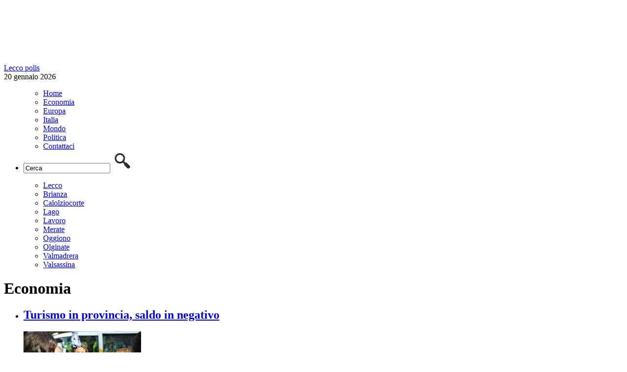

--- FILE ---
content_type: text/html; charset=UTF-8
request_url: https://www.leccopolis.it/notizie/economia
body_size: 8071
content:
	<!DOCTYPE html>
<!--[if IE 7]>
<html class="ie ie7" lang="it-IT">
<![endif]-->
<!--[if IE 8]>
<html class="ie ie8" lang="it-IT">
<![endif]-->
<!--[if !(IE 7) | !(IE 8)  ]><!-->
<html lang="it-IT">
<!--<![endif]-->
<head>
<meta charset="UTF-8"/>
<title>Economia | Leccopolis</title>
<link rel="profile" href="http://gmpg.org/xfn/11"/>
<link rel="pingback" href="https://www.leccopolis.it/xmlrpc.php"/>
<link rel="alternate" type="application/rss+xml" title="Leccopolis RSS Feed" href="https://www.leccopolis.it/feed"/>
<link href='http://fonts.googleapis.com/css?family=Open+Sans' rel='stylesheet' type='text/css'>
<link rel="stylesheet" href="http://www.leccopolis.it/wp-content/themes/varesepolis-new/style.css?version=1.2.1" type="text/css" media="screen"/>
<meta name="viewport" content="width=device-width, user-scalable=no, initial-scale=1.0, minimum-scale=1.0, maximum-scale=1.0">
<link rel="stylesheet" type="text/css" href="http://www.leccopolis.it/wp-content/themes/varesepolis-new/mobile.css?version=1.1.3" media="only screen and (max-width: 768px)"/>
<script src="http://www.leccopolis.it/wp-content/themes/varesepolis-new/js/functions.js"></script>
<script src="http://ajax.googleapis.com/ajax/libs/jquery/1.9.1/jquery.min.js"></script>
<meta name="google-site-verification" content="wZiRMcHmUOAQmyXbNR5Wj_iTxtPQIonEzYUO9Z94WKM"/>
<meta charset="UTF-8"/>
<meta name="keywords" content="alloggi,more,ricettività,turismo,vacanze,confcommercio,realismo,saggezza,cappuccino,corso,latte art,antonio peccati,digitale,general management nel settore turistico alberghiero,aumento dell\'iva,iva,730,dichiarazione dei redditi,precompilato,assemblea generale,confcommercio lecco,appuntamenti,fisco,finanziamento,nuove imprese,piazza"/>
<meta name="robots" content="noindex,follow"/>
<link rel='next' href='https://www.leccopolis.it/notizie/economia/page/2'/>
<link rel="canonical" href="https://www.leccopolis.it/notizie/economia"/>
<link rel='dns-prefetch' href='//s.w.org'/>
<link rel="alternate" type="application/rss+xml" title="Leccopolis &raquo; Economia Feed della categoria" href="https://www.leccopolis.it/notizie/economia/feed"/>
<script>window._wpemojiSettings={"baseUrl":"https:\/\/s.w.org\/images\/core\/emoji\/13.0.1\/72x72\/","ext":".png","svgUrl":"https:\/\/s.w.org\/images\/core\/emoji\/13.0.1\/svg\/","svgExt":".svg","source":{"concatemoji":"https:\/\/www.leccopolis.it\/wp-includes\/js\/wp-emoji-release.min.js?ver=5.6.16"}};!function(e,a,t){var n,r,o,i=a.createElement("canvas"),p=i.getContext&&i.getContext("2d");function s(e,t){var a=String.fromCharCode;p.clearRect(0,0,i.width,i.height),p.fillText(a.apply(this,e),0,0);e=i.toDataURL();return p.clearRect(0,0,i.width,i.height),p.fillText(a.apply(this,t),0,0),e===i.toDataURL()}function c(e){var t=a.createElement("script");t.src=e,t.defer=t.type="text/javascript",a.getElementsByTagName("head")[0].appendChild(t)}for(o=Array("flag","emoji"),t.supports={everything:!0,everythingExceptFlag:!0},r=0;r<o.length;r++)t.supports[o[r]]=function(e){if(!p||!p.fillText)return!1;switch(p.textBaseline="top",p.font="600 32px Arial",e){case"flag":return s([127987,65039,8205,9895,65039],[127987,65039,8203,9895,65039])?!1:!s([55356,56826,55356,56819],[55356,56826,8203,55356,56819])&&!s([55356,57332,56128,56423,56128,56418,56128,56421,56128,56430,56128,56423,56128,56447],[55356,57332,8203,56128,56423,8203,56128,56418,8203,56128,56421,8203,56128,56430,8203,56128,56423,8203,56128,56447]);case"emoji":return!s([55357,56424,8205,55356,57212],[55357,56424,8203,55356,57212])}return!1}(o[r]),t.supports.everything=t.supports.everything&&t.supports[o[r]],"flag"!==o[r]&&(t.supports.everythingExceptFlag=t.supports.everythingExceptFlag&&t.supports[o[r]]);t.supports.everythingExceptFlag=t.supports.everythingExceptFlag&&!t.supports.flag,t.DOMReady=!1,t.readyCallback=function(){t.DOMReady=!0},t.supports.everything||(n=function(){t.readyCallback()},a.addEventListener?(a.addEventListener("DOMContentLoaded",n,!1),e.addEventListener("load",n,!1)):(e.attachEvent("onload",n),a.attachEvent("onreadystatechange",function(){"complete"===a.readyState&&t.readyCallback()})),(n=t.source||{}).concatemoji?c(n.concatemoji):n.wpemoji&&n.twemoji&&(c(n.twemoji),c(n.wpemoji)))}(window,document,window._wpemojiSettings);</script>
<style>img.wp-smiley,img.emoji{display:inline!important;border:none!important;box-shadow:none!important;height:1em!important;width:1em!important;margin:0 .07em!important;vertical-align:-.1em!important;background:none!important;padding:0!important}</style>
<link rel='stylesheet' id='wp-block-library-css' href='https://www.leccopolis.it/wp-includes/css/dist/block-library/style.min.css?ver=5.6.16' type='text/css' media='all'/>
<link rel="https://api.w.org/" href="https://www.leccopolis.it/wp-json/"/><link rel="alternate" type="application/json" href="https://www.leccopolis.it/wp-json/wp/v2/categories/51"/><link rel="EditURI" type="application/rsd+xml" title="RSD" href="https://www.leccopolis.it/xmlrpc.php?rsd"/>
<link rel="wlwmanifest" type="application/wlwmanifest+xml" href="https://www.leccopolis.it/wp-includes/wlwmanifest.xml"/>
<meta name="generator" content="WordPress 5.6.16"/>
<meta property="fb:app_id" content="178099649204748"/>
<style>html{margin-top:0!important}</style>
<script>function checkHeight(x,y,z,i){var hTitle=$(x).outerHeight();var hTitleSecond=$(y).outerHeight();var hSubTitle=$(z).outerHeight();var hSubTitleSecond=$(i).outerHeight();if(hTitle>hTitleSecond){$(y).outerHeight($(x).outerHeight());}else{$(x).outerHeight($(y).outerHeight());}if(hSubTitle>hSubTitleSecond){$(i).outerHeight($(z).outerHeight());}else{$(z).outerHeight($(i).outerHeight());}}$(document).ready(function(){$('body').on('click','#search-mobile',function(){if($('.search').css("display")=='none'){$('.search').show();$('.search').fadeTo("medium",1);$("#search-box").val('');$("#search-box").focus();}else{$('.search').hide();}});$('body').on('click','#button-menu,#button-menu-close',function(){if($('#box-header-menu').css("display")=='none'){$('#box-header-menu').show();$('#box-header-menu').fadeTo("medium",1);$('#header').css('position','static');$('#box-container').css('position','fixed');}else{$('#box-header-menu').hide();$('#header').css('position','relative');$('#box-container').css('position','static');}});});</script>
<script src='https://www.google.com/recaptcha/api.js'></script>
<script async src='https://www.googletagservices.com/tag/js/gpt.js'></script>
<script>var googletag=googletag||{};googletag.cmd=googletag.cmd||[];</script>
<script>googletag.cmd.push(function(){googletag.defineSlot('/309605835/300x250_Leccopolis',[300,250],'div-gpt-ad-1518788323002-0').addService(googletag.pubads());googletag.defineSlot('/309605835/300x600_Leccopolis',[300,600],'div-gpt-ad-1518788377186-0').addService(googletag.pubads());googletag.defineSlot('/309605835/728x90_Leccopolis',[728,90],'div-gpt-ad-1518788420043-0').addService(googletag.pubads());googletag.pubads().enableSingleRequest();googletag.pubads().collapseEmptyDivs();googletag.enableServices();});</script>
</head>
<body>
<div id="box-container">
<div id="fb-root"></div>
<script>(function(d,s,id){var js,fjs=d.getElementsByTagName(s)[0];if(d.getElementById(id))return;js=d.createElement(s);js.id=id;js.src="//connect.facebook.net/it_IT/sdk.js#xfbml=1&version=v2.5&appId=178099649204748";fjs.parentNode.insertBefore(js,fjs);}(document,'script','facebook-jssdk'));</script>
<div id="container-background"></div>
<div id="header">
<div id="header-content">
<div class="logo">
<a href="/"><img src="/wp-content/themes/varesepolis/css/blank.png" style="width: 100%;"><span>Lecco polis</span></a>
<div class="data-logo">20 gennaio 2026</div>
</div>
<div class="leaderboard">
<div id='div-gpt-ad-1518788420043-0' style='height:90px; width:728px;'>
<script>googletag.cmd.push(function(){googletag.display('div-gpt-ad-1518788420043-0');});</script>
</div>
</div>
<div class="clear"></div>
</div>
<div id="box-header-menu">
<div id="header-menu">
<div id="header-content">
<ul id="menu-menu-header" class="menu">
<div class="menu-menu-header-container"><ul id="menu-menu-header" class="menu"><li id="menu-item-94" class="menu-item menu-item-type-custom menu-item-object-custom menu-item-home menu-item-94"><a href="http://www.leccopolis.it">Home</a></li>
<li id="menu-item-89" class="menu-item menu-item-type-taxonomy menu-item-object-category current-menu-item menu-item-89"><a href="https://www.leccopolis.it/notizie/economia" aria-current="page">Economia</a></li>
<li id="menu-item-90" class="menu-item menu-item-type-taxonomy menu-item-object-category menu-item-90"><a href="https://www.leccopolis.it/notizie/europa">Europa</a></li>
<li id="menu-item-91" class="menu-item menu-item-type-taxonomy menu-item-object-category menu-item-91"><a href="https://www.leccopolis.it/notizie/italia">Italia</a></li>
<li id="menu-item-92" class="menu-item menu-item-type-taxonomy menu-item-object-category menu-item-92"><a href="https://www.leccopolis.it/notizie/mondo">Mondo</a></li>
<li id="menu-item-93" class="menu-item menu-item-type-taxonomy menu-item-object-category menu-item-93"><a href="https://www.leccopolis.it/notizie/politica">Politica</a></li>
<li id="menu-item-2395" class="menu-item menu-item-type-custom menu-item-object-custom menu-item-2395"><a href="http://www.leccopolis.it/contattaci/">Contattaci</a></li>
</ul></div>	<li class="search">
<form role="search" id="searchform" action="http://www.leccopolis.it">
<input type="text" id="search-box" name="s" value="Cerca" onclick="if (this.value == 'Cerca') this.value=''" onblur="if(this.value == '') this.value='Cerca'"/>
<input class="search-button" src="/wp-content/themes/varesepolis/css/search.png" type="image" value="Cerca"/>
</form>
</li>
<div class="clear"></div>
</ul>
</div>
</div>
<div id="header-menu-bottom">
<div id="header-content">
<ul id="menu-menu-header-sec" class="menu">
<div class="menu-menu-header-sec-container"><ul id="menu-menu-header-sec" class="menu"><li id="menu-item-102" class="menu-item menu-item-type-taxonomy menu-item-object-category menu-item-102"><a href="https://www.leccopolis.it/notizie/lecco">Lecco</a></li>
<li id="menu-item-97" class="menu-item menu-item-type-taxonomy menu-item-object-category menu-item-97"><a href="https://www.leccopolis.it/notizie/brianza">Brianza</a></li>
<li id="menu-item-98" class="menu-item menu-item-type-taxonomy menu-item-object-category menu-item-98"><a href="https://www.leccopolis.it/notizie/calolziocorte">Calolziocorte</a></li>
<li id="menu-item-100" class="menu-item menu-item-type-taxonomy menu-item-object-category menu-item-100"><a href="https://www.leccopolis.it/notizie/lago">Lago</a></li>
<li id="menu-item-101" class="menu-item menu-item-type-taxonomy menu-item-object-category menu-item-101"><a href="https://www.leccopolis.it/notizie/lavoro">Lavoro</a></li>
<li id="menu-item-103" class="menu-item menu-item-type-taxonomy menu-item-object-category menu-item-103"><a href="https://www.leccopolis.it/notizie/merate">Merate</a></li>
<li id="menu-item-104" class="menu-item menu-item-type-taxonomy menu-item-object-category menu-item-104"><a href="https://www.leccopolis.it/notizie/oggiono">Oggiono</a></li>
<li id="menu-item-105" class="menu-item menu-item-type-taxonomy menu-item-object-category menu-item-105"><a href="https://www.leccopolis.it/notizie/olginate">Olginate</a></li>
<li id="menu-item-106" class="menu-item menu-item-type-taxonomy menu-item-object-category menu-item-106"><a href="https://www.leccopolis.it/notizie/valmadrera">Valmadrera</a></li>
<li id="menu-item-107" class="menu-item menu-item-type-taxonomy menu-item-object-category menu-item-107"><a href="https://www.leccopolis.it/notizie/valsassina">Valsassina</a></li>
</ul></div>
<div class="clear"></div>
</ul>
</div>
</div>
</div>
<div class="clear"></div>
</div>
<div id="container">	<div id="main">
<h1>Economia</h1>
<div class="content">
<ul class="list">
<li>
<h2><a href="https://www.leccopolis.it/turismo-in-provincia-saldo-in-negativo-19000.html">Turismo in provincia, saldo in negativo</a></h2>
<a href="https://www.leccopolis.it/turismo-in-provincia-saldo-in-negativo-19000.html" class="list-image"><img src="https://www.leccopolis.it/wp-content/uploads/2017/06/turisti-guida-240x125.jpg" class="attachment-news-left size-news-left wp-post-image" alt="" loading="lazy" srcset="https://www.leccopolis.it/wp-content/uploads/2017/06/turisti-guida-240x125.jpg 240w, https://www.leccopolis.it/wp-content/uploads/2017/06/turisti-guida-380x198.jpg 380w" sizes="(max-width: 240px) 100vw, 240px"/></a>
Lecco figura tra i territori interessati dalla contrazione di presenze alberghiere, secondo la ricerca &#8216;Il turismo in Lombardia nel 2018&#8217; realizzata da PoliS Lombardia, sulla base di dati Istat. Con 80 strutture alberghiere il capoluogo lariano ha fatto segnare una variazione in	<div class="clear"></div>
<div class="information">
<div class="left">
24 Giugno 2019	<ul class="social">
</ul>
<div class="clear"></div>
</div>
Guarda anche: <a href="https://www.leccopolis.it/notizie/attualita" title="View all posts in Attualità">Attualità</a> &bull; <a href="https://www.leccopolis.it/notizie/economia" title="View all posts in Economia">Economia</a> &bull; <a href="https://www.leccopolis.it/notizie/lecco" title="View all posts in Lecco">Lecco</a>
<div class="clear"></div>
</div>
</li>
<li>
<h2><a href="https://www.leccopolis.it/realismo-e-saggezza-al-centro-della-assemblea-2019-di-confcommercio-18920.html">Realismo e saggezza al centro della assemblea 2019 di Confcommercio</a></h2>
<a href="https://www.leccopolis.it/realismo-e-saggezza-al-centro-della-assemblea-2019-di-confcommercio-18920.html" class="list-image"><img src="https://www.leccopolis.it/wp-content/uploads/2019/06/assemblea-2019-giugno-gruppo-auditorium-750x430-240x125.jpg" class="attachment-news-left size-news-left wp-post-image" alt="" loading="lazy" srcset="https://www.leccopolis.it/wp-content/uploads/2019/06/assemblea-2019-giugno-gruppo-auditorium-750x430-240x125.jpg 240w, https://www.leccopolis.it/wp-content/uploads/2019/06/assemblea-2019-giugno-gruppo-auditorium-750x430-380x198.jpg 380w" sizes="(max-width: 240px) 100vw, 240px"/></a>
Realismo e saggezza per l’Europa e per il nostro Paese. Nella certezza che l’Italia deve assolutamente crescere puntando su due ali – innovazione e infrastrutture – e su un motore, ovvero la riforma fiscale. E nella consapevolezza che Confcommercio non è disposta a cedere sul paventato	<div class="clear"></div>
<div class="information">
<div class="left">
07 Giugno 2019	<ul class="social">
</ul>
<div class="clear"></div>
</div>
Guarda anche: <a href="https://www.leccopolis.it/notizie/attualita" title="View all posts in Attualità">Attualità</a> &bull; <a href="https://www.leccopolis.it/notizie/economia" title="View all posts in Economia">Economia</a>
<div class="clear"></div>
</div>
</li>
<li>
<h2><a href="https://www.leccopolis.it/come-preparare-il-cappuccino-perfetto-18815.html">Come preparare il cappuccino perfetto</a></h2>
<a href="https://www.leccopolis.it/come-preparare-il-cappuccino-perfetto-18815.html" class="list-image"><img src="https://www.leccopolis.it/wp-content/uploads/2019/05/cappuccino-591x430-240x125.jpg" class="attachment-news-left size-news-left wp-post-image" alt="" loading="lazy" srcset="https://www.leccopolis.it/wp-content/uploads/2019/05/cappuccino-591x430-240x125.jpg 240w, https://www.leccopolis.it/wp-content/uploads/2019/05/cappuccino-591x430-380x198.jpg 380w" sizes="(max-width: 240px) 100vw, 240px"/></a>
Per imparare a preparare cappuccini e cocktail a base di caffè gustosi e invitanti occorrono destrezza, abilità e&#8230; tanto allenamento. Il percorso formativo di 6 ore, proposto da Cat Unione Lecco Srl (società di formazione e consulenza di Confcommercio Lecco) e riservato ai professionisti	<div class="clear"></div>
<div class="information">
<div class="left">
23 Maggio 2019	<ul class="social">
</ul>
<div class="clear"></div>
</div>
Guarda anche: <a href="https://www.leccopolis.it/notizie/culture-e-spettacolo" title="View all posts in Culture e Spettacolo">Culture e Spettacolo</a> &bull; <a href="https://www.leccopolis.it/notizie/economia" title="View all posts in Economia">Economia</a> &bull; <a href="https://www.leccopolis.it/notizie/eventi" title="View all posts in Eventi">Eventi</a>
<div class="clear"></div>
</div>
</li>
<li>
<h2><a href="https://www.leccopolis.it/leuropa-del-futuro-tra-digitale-economia-circolare-e-accessibilita-18782.html">L’Europa del futuro tra digitale, economia circolare e accessibilità</a></h2>
<a href="https://www.leccopolis.it/leuropa-del-futuro-tra-digitale-economia-circolare-e-accessibilita-18782.html" class="list-image"><img src="https://www.leccopolis.it/wp-content/uploads/2019/05/europa-futuro-economia-circolare-bambino-mappamondo-240x125.jpg" class="attachment-news-left size-news-left wp-post-image" alt="" loading="lazy" srcset="https://www.leccopolis.it/wp-content/uploads/2019/05/europa-futuro-economia-circolare-bambino-mappamondo-240x125.jpg 240w, https://www.leccopolis.it/wp-content/uploads/2019/05/europa-futuro-economia-circolare-bambino-mappamondo-380x198.jpg 380w" sizes="(max-width: 240px) 100vw, 240px"/></a>
L’ultima tappa del “viaggio” in Europa di Confcommercio guarda al futuro digitale, all’economia circolare e alla accessibilità. Dopo avere analizzato le otto sfide politiche generali e le prime quattro politiche trasversali (sviluppo sociale e rigenerazione delle città; fisco e credito)	<div class="clear"></div>
<div class="information">
<div class="left">
17 Maggio 2019	<ul class="social">
</ul>
<div class="clear"></div>
</div>
Guarda anche: <a href="https://www.leccopolis.it/notizie/attualita" title="View all posts in Attualità">Attualità</a> &bull; <a href="https://www.leccopolis.it/notizie/economia" title="View all posts in Economia">Economia</a>
<div class="clear"></div>
</div>
</li>
<li>
<h2><a href="https://www.leccopolis.it/al-via-la-seconda-edizione-del-master-del-turismo-con-sda-bocconi-18759.html">Al via la seconda edizione del master del Turismo con SDA Bocconi</a></h2>
<a href="https://www.leccopolis.it/al-via-la-seconda-edizione-del-master-del-turismo-con-sda-bocconi-18759.html" class="list-image"><img src="https://www.leccopolis.it/wp-content/uploads/2019/05/master-presentazione-6-maggio-sala-2-cell-750x430-240x125.jpg" class="attachment-news-left size-news-left wp-post-image" alt="" loading="lazy" srcset="https://www.leccopolis.it/wp-content/uploads/2019/05/master-presentazione-6-maggio-sala-2-cell-750x430-240x125.jpg 240w, https://www.leccopolis.it/wp-content/uploads/2019/05/master-presentazione-6-maggio-sala-2-cell-750x430-380x198.jpg 380w" sizes="(max-width: 240px) 100vw, 240px"/></a>
Ha preso il via dalla sala Consiglio della Camera di Commercio, sede di Lecco, la seconda edizione del corso di Alta formazione “General Management nel settore Turistico Alberghiero”, voluto da Confcommercio Lecco, in collaborazione con SDA Bocconi.
21 i partecipanti che seguiranno il corso,	<div class="clear"></div>
<div class="information">
<div class="left">
07 Maggio 2019	<ul class="social">
</ul>
<div class="clear"></div>
</div>
Guarda anche: <a href="https://www.leccopolis.it/notizie/attualita" title="View all posts in Attualità">Attualità</a> &bull; <a href="https://www.leccopolis.it/notizie/economia" title="View all posts in Economia">Economia</a> &bull; <a href="https://www.leccopolis.it/notizie/lecco" title="View all posts in Lecco">Lecco</a>
<div class="clear"></div>
</div>
</li>
<li>
<h2><a href="https://www.leccopolis.it/aumento-delliva-peccati-scelta-senza-senso-18732.html">Aumento Dell’Iva? Peccati: “Scelta senza senso”</a></h2>
<a href="https://www.leccopolis.it/aumento-delliva-peccati-scelta-senza-senso-18732.html" class="list-image"><img src="https://www.leccopolis.it/wp-content/uploads/2019/04/peccati-riva-dicembre-2016-750x430-240x125.jpg" class="attachment-news-left size-news-left wp-post-image" alt="" loading="lazy" srcset="https://www.leccopolis.it/wp-content/uploads/2019/04/peccati-riva-dicembre-2016-750x430-240x125.jpg 240w, https://www.leccopolis.it/wp-content/uploads/2019/04/peccati-riva-dicembre-2016-750x430-380x198.jpg 380w" sizes="(max-width: 240px) 100vw, 240px"/></a>
La discussione si è riaperta nelle ultime ore, in seguito ad alcune dichiarazioni del ministro dell’Economia, Giovanni Tria, che ha fatto capire che l’Iva è destinata ad aumentare se non verranno trovate misure alternative, visto che per evitare l’incremento delle aliquote servirebbero 23	<div class="clear"></div>
<div class="information">
<div class="left">
19 Aprile 2019	<ul class="social">
</ul>
<div class="clear"></div>
</div>
Guarda anche: <a href="https://www.leccopolis.it/notizie/economia" title="View all posts in Economia">Economia</a> &bull; <a href="https://www.leccopolis.it/notizie/lecco" title="View all posts in Lecco">Lecco</a>
<div class="clear"></div>
</div>
</li>
<li>
<h2><a href="https://www.leccopolis.it/dichiarazione-730-2019-in-comune-a-lecco-disponibili-i-modelli-cartacei-18705.html">Dichiarazione 730/2019, in Comune a Lecco disponibili i modelli cartacei</a></h2>
<a href="https://www.leccopolis.it/dichiarazione-730-2019-in-comune-a-lecco-disponibili-i-modelli-cartacei-18705.html" class="list-image"><img src="https://www.leccopolis.it/wp-content/uploads/2019/04/Dichiarazione-730-240x125.png" class="attachment-news-left size-news-left wp-post-image" alt="" loading="lazy" srcset="https://www.leccopolis.it/wp-content/uploads/2019/04/Dichiarazione-730-240x125.png 240w, https://www.leccopolis.it/wp-content/uploads/2019/04/Dichiarazione-730-380x198.png 380w" sizes="(max-width: 240px) 100vw, 240px"/></a>
Al punto accoglienza del palazzo comunale (piazza Diaz, 1) sono disponibili i modelli 730 cartacei gratuiti.
Dal 15 aprile è disponibile online la dichiarazione precompilata.
Il 730 è il modello per la dichiarazione dei redditi dedicato ai lavoratori dipendenti e pensionati.
Il modello 730	<div class="clear"></div>
<div class="information">
<div class="left">
16 Aprile 2019	<ul class="social">
</ul>
<div class="clear"></div>
</div>
Guarda anche: <a href="https://www.leccopolis.it/notizie/economia" title="View all posts in Economia">Economia</a> &bull; <a href="https://www.leccopolis.it/notizie/lecco" title="View all posts in Lecco">Lecco</a>
<div class="clear"></div>
</div>
</li>
<li>
<h2><a href="https://www.leccopolis.it/confcommercio-lecco-si-riunisce-in-assemblea-18683.html">Confcommercio Lecco si riunisce in assemblea</a></h2>
<a href="https://www.leccopolis.it/confcommercio-lecco-si-riunisce-in-assemblea-18683.html" class="list-image"><img src="https://www.leccopolis.it/wp-content/uploads/2019/04/assemblea-confcommercio-lecco-2019-ratti-peccati-riva-750x430-240x125.jpg" class="attachment-news-left size-news-left wp-post-image" alt="" loading="lazy" srcset="https://www.leccopolis.it/wp-content/uploads/2019/04/assemblea-confcommercio-lecco-2019-ratti-peccati-riva-750x430-240x125.jpg 240w, https://www.leccopolis.it/wp-content/uploads/2019/04/assemblea-confcommercio-lecco-2019-ratti-peccati-riva-750x430-380x198.jpg 380w" sizes="(max-width: 240px) 100vw, 240px"/></a>
La relazione del presidente Antonio Peccati è stata al centro dell’assemblea generale ordinaria di Confcommercio Lecco, svoltasi nella serata di giovedì 11 aprile presso la sala conferenze a Palazzo del Commercio a Lecco. Nel suo intervento il presidente è partito da un tema di grande	<div class="clear"></div>
<div class="information">
<div class="left">
12 Aprile 2019	<ul class="social">
</ul>
<div class="clear"></div>
</div>
Guarda anche: <a href="https://www.leccopolis.it/notizie/attualita" title="View all posts in Attualità">Attualità</a> &bull; <a href="https://www.leccopolis.it/notizie/economia" title="View all posts in Economia">Economia</a>
<div class="clear"></div>
</div>
</li>
<li>
<h2><a href="https://www.leccopolis.it/scadenzario-fiscale-del-mese-di-aprile-i-principali-appuntamenti-18610.html">Scadenzario fiscale del mese di aprile: i principali appuntamenti</a></h2>
<a href="https://www.leccopolis.it/scadenzario-fiscale-del-mese-di-aprile-i-principali-appuntamenti-18610.html" class="list-image"><img src="https://www.leccopolis.it/wp-content/uploads/2019/03/fisco-tasse-240x125.jpg" class="attachment-news-left size-news-left wp-post-image" alt="" loading="lazy" srcset="https://www.leccopolis.it/wp-content/uploads/2019/03/fisco-tasse-240x125.jpg 240w, https://www.leccopolis.it/wp-content/uploads/2019/03/fisco-tasse-380x198.jpg 380w" sizes="(max-width: 240px) 100vw, 240px"/></a>
lunedì 01 aprile 2019
DENUNCIA UNIEMENS (febbraio) 
Denuncia telematica delle retribuzione e dei contributi (INPS – ex INPDAP – ex ENPALS) del mese di febbraio
FIRR 
versamento del contributo annuale al fondo indennità risoluzione rapporto di agenzia
VARIAZIONE DATI MOD. EAS 
presentazione	<div class="clear"></div>
<div class="information">
<div class="left">
01 Aprile 2019	<ul class="social">
</ul>
<div class="clear"></div>
</div>
Guarda anche: <a href="https://www.leccopolis.it/notizie/economia" title="View all posts in Economia">Economia</a>
<div class="clear"></div>
</div>
</li>
<li>
<h2><a href="https://www.leccopolis.it/550-mila-euro-per-lo-sviluppo-delle-start-up-nel-lecchese-18554.html">550 mila euro per lo sviluppo delle start up nel Lecchese</a></h2>
<a href="https://www.leccopolis.it/550-mila-euro-per-lo-sviluppo-delle-start-up-nel-lecchese-18554.html" class="list-image"><img src="https://www.leccopolis.it/wp-content/uploads/2017/02/Mauro-Piazza_1-240x125.jpg" class="attachment-news-left size-news-left wp-post-image" alt="" loading="lazy" srcset="https://www.leccopolis.it/wp-content/uploads/2017/02/Mauro-Piazza_1-240x125.jpg 240w, https://www.leccopolis.it/wp-content/uploads/2017/02/Mauro-Piazza_1-380x198.jpg 380w" sizes="(max-width: 240px) 100vw, 240px"/></a>
“Regione Lombardia ancora una volta testimonia la concretezza e la vicinanza al mondo produttivo del nostro territorio fornendo un finanziamento di 550.000 per la creazione di nuove imprese” afferma Mauro Piazza, Consigliere regionale di Forza Italia.
“Il finanziamento, a fondo perduto nella	<div class="clear"></div>
<div class="information">
<div class="left">
25 Marzo 2019	<ul class="social">
</ul>
<div class="clear"></div>
</div>
Guarda anche: <a href="https://www.leccopolis.it/notizie/economia" title="View all posts in Economia">Economia</a> &bull; <a href="https://www.leccopolis.it/notizie/lavoro" title="View all posts in Lavoro">Lavoro</a> &bull; <a href="https://www.leccopolis.it/notizie/lombardia" title="View all posts in Lombardia">Lombardia</a> &bull; <a href="https://www.leccopolis.it/notizie/politica" title="View all posts in Politica">Politica</a>
<div class="clear"></div>
</div>
</li>
<div class="navigation-pages">
<div class="align-left">
<a href="https://www.leccopolis.it/notizie/economia/page/2">&laquo; Articoli Precedenti</a>	</div>
<div class="align-right">
</div>
</div>
</ul>
</div>
<div class="navigation">
<center>
<div id='div-gpt-ad-1518788323002-0' style='height:250px; width:300px;'>
<script>googletag.cmd.push(function(){googletag.display('div-gpt-ad-1518788323002-0');});</script>
</div>
</center>
<div class="clear spacer-15"></div>
<center><div class="fb-page" data-href="https://www.facebook.com/leccopolis/?fref=ts" data-width="300" data-height="500" data-small-header="false" data-adapt-container-width="true" data-hide-cover="false" data-show-facepile="true" data-show-posts="true"><div class="fb-xfbml-parse-ignore"><blockquote cite="https://www.facebook.com/leccopolis/?fref=ts"><a href="https://www.facebook.com/leccopolis/?fref=ts">Lecco Polis</a></blockquote></div></div></center>
<div class="clear spacer-15"></div>
<div id="box-ul">
<h5 class="selected" id="h5-editoriale"><a href="javascript:void(0)" onclick="changeMenu('editoriale','mondo','italia');">Scelta editoriale</a></h5>
<h5 id="h5-mondo"><a href="javascript:void(0)" onclick="changeMenu('mondo','editoriale','italia');">Mondo</a></h5>
<h5 style="border: none;" id="h5-italia"><a href="javascript:void(0)" onclick="changeMenu('italia','mondo','editoriale');">Italia</a></h5>
<div class="clear"></div>
<ul class="ultimi" id="editoriale">
<li><a href="https://www.leccopolis.it/olimpiadi-2026-milano-cortina-batte-la-svezia-19002.html">Olimpiadi 2026, Milano-Cortina batte la Svezia</a></li>
<li><a href="https://www.leccopolis.it/buona-pasqua-18724.html">Buona Pasqua</a></li>
<li><a href="https://www.leccopolis.it/varenna-apertura-straordinaria-della-casa-museo-e-kid-pass-days-18727.html">Varenna, apertura straordinaria della Casa Museo e Kid Pass Days</a></li>
<li><a href="https://www.leccopolis.it/spid-la-nuova-identita-digitale-18457.html">SPID, la nuova identità digitale</a></li>
<li><a href="https://www.leccopolis.it/maratonina-di-lecco-una-domenica-di-corsa-le-modifiche-alla-viabilita-18390.html">Maratonina di Lecco, una domenica di corsa. Le modifiche alla viabilità</a></li>
</ul>
<ul class="ultimi" id="mondo" style="display: none;">
<li><a href="https://www.leccopolis.it/addio-a-niki-lauda-uno-dei-migliori-18808.html">Addio a Niki Lauda, uno dei migliori</a></li>
<li><a href="https://www.leccopolis.it/progetto-simile-per-la-giornata-mondiale-dellacqua-18527.html">Progetto SIMILE per la Giornata Mondiale dell’Acqua</a></li>
<li><a href="https://www.leccopolis.it/11-settembre-2001-11-settembre-2018-un-triste-anniversario-16555.html">11 settembre 2001-11 settembre 2018: un triste anniversario</a></li>
<li><a href="https://www.leccopolis.it/questa-e-lora-del-campari-16475.html">Questa è l&#8217;ora del Campari</a></li>
<li><a href="https://www.leccopolis.it/addio-a-sergio-marchionne-il-manager-e-morto-16147.html">Addio a Sergio Marchionne, il manager è morto</a></li>
</ul>
<ul class="ultimi" id="italia" style="display: none;">
<li><a href="https://www.leccopolis.it/olimpiadi-2026-milano-cortina-batte-la-svezia-19002.html">Olimpiadi 2026, Milano-Cortina batte la Svezia</a></li>
<li><a href="https://www.leccopolis.it/elezioni-europee-domenica-si-vota-il-vademecum-18827.html">Elezioni Europee, domenica si vota: il vademecum</a></li>
<li><a href="https://www.leccopolis.it/addio-a-niki-lauda-uno-dei-migliori-18808.html">Addio a Niki Lauda, uno dei migliori</a></li>
<li><a href="https://www.leccopolis.it/marco-galbiati-alla-camera-dei-deputati-18479.html">Marco Galbiati alla Camera dei Deputati</a></li>
<li><a href="https://www.leccopolis.it/lotteria-italia-25mila-euro-a-barzano-sud-italia-fortunato-17940.html">Lotteria Italia, 25mila euro a Barzanò. Sud Italia fortunato</a></li>
</ul>
</div>
<center>
<div id='div-gpt-ad-1518788377186-0' style='height:600px; width:300px;'>
<script>googletag.cmd.push(function(){googletag.display('div-gpt-ad-1518788377186-0');});</script>
</div>
</center>
<div class="clear"></div>
</div>
<div class="clear"></div>	</div>
</div>
<div id="footer">
<div id="footer-top">
<div id="footer-content">
Leccopolis supplemento locale del quotidiano telematico Polisnews, registrazione Tribunale di Milano num. 13/2014
</div>
</div>
<div id="footer-bottom">
<div id="footer-content">
</div>
</div>
<script></script>
</div>
<script>(function(i,s,o,g,r,a,m){i['GoogleAnalyticsObject']=r;i[r]=i[r]||function(){(i[r].q=i[r].q||[]).push(arguments)},i[r].l=1*new Date();a=s.createElement(o),m=s.getElementsByTagName(o)[0];a.async=1;a.src=g;m.parentNode.insertBefore(a,m)})(window,document,'script','//www.google-analytics.com/analytics.js','ga');ga('create','UA-70953481-1','auto');ga('send','pageview');</script>
</div>
</body>
</html>

--- FILE ---
content_type: text/html; charset=utf-8
request_url: https://www.google.com/recaptcha/api2/aframe
body_size: -86
content:
<!DOCTYPE HTML><html><head><meta http-equiv="content-type" content="text/html; charset=UTF-8"></head><body><script nonce="rD6tTzLFlfB4WJ79M-BotA">/** Anti-fraud and anti-abuse applications only. See google.com/recaptcha */ try{var clients={'sodar':'https://pagead2.googlesyndication.com/pagead/sodar?'};window.addEventListener("message",function(a){try{if(a.source===window.parent){var b=JSON.parse(a.data);var c=clients[b['id']];if(c){var d=document.createElement('img');d.src=c+b['params']+'&rc='+(localStorage.getItem("rc::a")?sessionStorage.getItem("rc::b"):"");window.document.body.appendChild(d);sessionStorage.setItem("rc::e",parseInt(sessionStorage.getItem("rc::e")||0)+1);localStorage.setItem("rc::h",'1768880153827');}}}catch(b){}});window.parent.postMessage("_grecaptcha_ready", "*");}catch(b){}</script></body></html>

--- FILE ---
content_type: text/plain
request_url: https://www.google-analytics.com/j/collect?v=1&_v=j102&a=181774704&t=pageview&_s=1&dl=https%3A%2F%2Fwww.leccopolis.it%2Fnotizie%2Feconomia&ul=en-us%40posix&dt=Economia%20%7C%20Leccopolis&sr=1280x720&vp=1280x720&_u=IEBAAEABAAAAACAAI~&jid=883818285&gjid=634044471&cid=499386422.1768880152&tid=UA-70953481-1&_gid=551868964.1768880152&_r=1&_slc=1&z=2117870461
body_size: -451
content:
2,cG-LTTLD9M9ZW